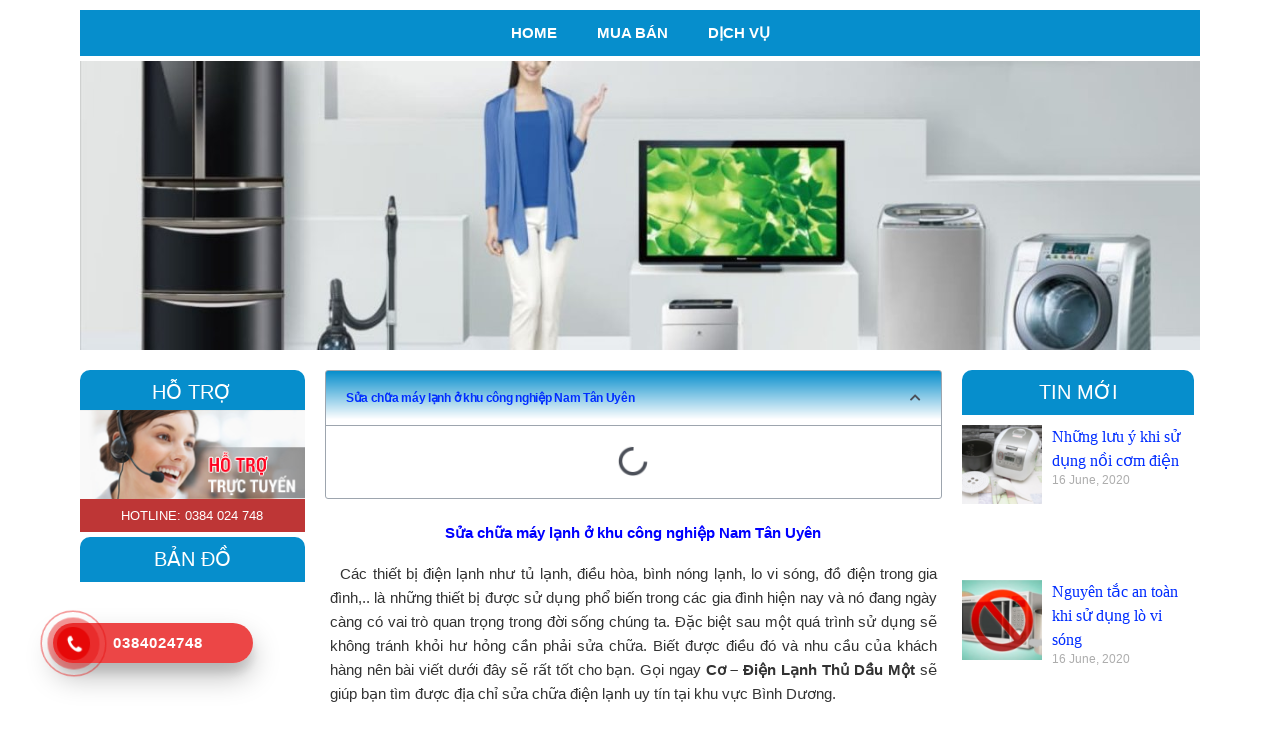

--- FILE ---
content_type: text/css; charset=UTF-8
request_url: https://dienlanhbinhduong.vn/wp-content/uploads/elementor/css/post-5882.css?ver=1703860344
body_size: 29
content:
.elementor-kit-5882{--e-global-color-primary:#092BCC;--e-global-color-secondary:#002DFF;--e-global-color-text:#000000;--e-global-color-accent:#FF07FC;--e-global-color-74e4d3c:#6EC1E4;--e-global-color-2b8c0b17:#54595F;--e-global-color-6852d1e1:#7A7A7A;--e-global-color-7249b99e:#61CE70;--e-global-color-127167f6:#4054B2;--e-global-color-59dc861:#23A455;--e-global-color-6446fb2d:#000;--e-global-color-255960d9:#FFF;--e-global-typography-primary-font-family:"Arial";--e-global-typography-primary-font-weight:700;--e-global-typography-secondary-font-family:"Arial";--e-global-typography-secondary-font-weight:600;--e-global-typography-text-font-family:"Arial";--e-global-typography-text-font-weight:500;--e-global-typography-accent-font-family:"Arial";--e-global-typography-accent-font-weight:500;}.elementor-section.elementor-section-boxed > .elementor-container{max-width:1140px;}.e-con{--container-max-width:1140px;}.elementor-widget:not(:last-child){margin-bottom:5px;}.elementor-element{--widgets-spacing:5px;}{}h1.entry-title{display:var(--page-title-display);}.elementor-kit-5882 e-page-transition{background-color:#FFBC7D;}@media(max-width:1024px){.elementor-section.elementor-section-boxed > .elementor-container{max-width:1024px;}.e-con{--container-max-width:1024px;}}@media(max-width:767px){.elementor-section.elementor-section-boxed > .elementor-container{max-width:767px;}.e-con{--container-max-width:767px;}}

--- FILE ---
content_type: text/css; charset=UTF-8
request_url: https://dienlanhbinhduong.vn/wp-content/uploads/elementor/css/post-1548.css?ver=1703994292
body_size: 763
content:
.elementor-1548 .elementor-element.elementor-element-7a95f7ae > .elementor-container{text-align:center;}.elementor-1548 .elementor-element.elementor-element-6a43a3ce .elementor-menu-toggle{margin-right:auto;}.elementor-1548 .elementor-element.elementor-element-6a43a3ce .elementor-nav-menu .elementor-item{font-family:"Tahoma", Sans-serif;font-weight:600;text-transform:uppercase;}.elementor-1548 .elementor-element.elementor-element-6a43a3ce .elementor-nav-menu--main .elementor-item{color:#FFFFFF;fill:#FFFFFF;}.elementor-1548 .elementor-element.elementor-element-6a43a3ce > .elementor-widget-container{margin:0px 0px 0px 0px;padding:0px 0px 0px 0px;background-color:#068ECC;}.elementor-1548 .elementor-element.elementor-element-66a54dda{text-align:center;}.elementor-1548 .elementor-element.elementor-element-66a54dda .elementor-heading-title{color:#FFFFFF;font-family:"Tahoma", Sans-serif;font-size:20px;font-weight:400;text-transform:uppercase;font-style:normal;}.elementor-1548 .elementor-element.elementor-element-66a54dda > .elementor-widget-container{margin:0px 0px -10px 0px;padding:10px 0px 10px 0px;background-color:#068ECC;border-radius:10px 10px 0px 0px;}.elementor-1548 .elementor-element.elementor-element-190ecea5 .elementor-button{text-transform:uppercase;background-color:#BE3636;border-radius:0px 0px 0px 0px;}.elementor-1548 .elementor-element.elementor-element-190ecea5 > .elementor-widget-container{margin:-10px 0px 0px 0px;padding:0px 0px 0px 0px;}.elementor-1548 .elementor-element.elementor-element-2e82c37c{text-align:center;}.elementor-1548 .elementor-element.elementor-element-2e82c37c .elementor-heading-title{color:#FFFFFF;font-family:"Tahoma", Sans-serif;font-size:20px;font-weight:400;text-transform:uppercase;font-style:normal;}.elementor-1548 .elementor-element.elementor-element-2e82c37c > .elementor-widget-container{margin:0px 0px -10px 0px;padding:10px 0px 10px 0px;background-color:#068ECC;border-radius:10px 10px 0px 0px;}.elementor-1548 .elementor-element.elementor-element-275eb52a iframe{height:400px;}.elementor-1548 .elementor-element.elementor-element-275eb52a > .elementor-widget-container{margin:-10px 0px 0px 0px;}.elementor-1548 .elementor-element.elementor-element-1230d9b0 > .elementor-widget-container{margin:0px 0px 0px 0px;padding:2px 0px 2px 0px;}.elementor-1548 .elementor-element.elementor-element-6c5f38d7 .elementor-toc__header, .elementor-1548 .elementor-element.elementor-element-6c5f38d7 .elementor-toc__header-title{font-family:"Tahoma", Sans-serif;font-size:12px;letter-spacing:-0.3px;}.elementor-1548 .elementor-element.elementor-element-6c5f38d7 .elementor-toc__list-item{font-size:12px;}.elementor-1548 .elementor-element.elementor-element-6c5f38d7{--item-text-hover-decoration:underline;}.elementor-1548 .elementor-element.elementor-element-6c5f38d7 > .elementor-widget-container{background-color:transparent;background-image:linear-gradient(180deg, #068ECC 0%, #FFFFFF 38%);}.elementor-1548 .elementor-element.elementor-element-57114077 > .elementor-widget-container{margin:0px 0px 0px 0px;padding:2px 0px 2px 0px;}.elementor-1548 .elementor-element.elementor-element-40aacbbc{text-align:center;}.elementor-1548 .elementor-element.elementor-element-40aacbbc .elementor-heading-title{color:#0000FF;}.elementor-1548 .elementor-element.elementor-element-40aacbbc > .elementor-widget-container{padding:10px 0px 10px 0px;}.elementor-1548 .elementor-element.elementor-element-8b9caff{text-align:justify;}.elementor-1548 .elementor-element.elementor-element-8b9caff > .elementor-widget-container{padding:5px 5px 5px 5px;}.elementor-1548 .elementor-element.elementor-element-486f2c41{text-align:left;}.elementor-1548 .elementor-element.elementor-element-486f2c41 .elementor-heading-title{color:#000000;}.elementor-1548 .elementor-element.elementor-element-486f2c41 > .elementor-widget-container{padding:3px 0px 3px 0px;}.elementor-1548 .elementor-element.elementor-element-5e07ed93{text-align:justify;}.elementor-1548 .elementor-element.elementor-element-5e07ed93 > .elementor-widget-container{padding:5px 5px 5px 5px;}.elementor-1548 .elementor-element.elementor-element-730dc12a{text-align:center;}.elementor-1548 .elementor-element.elementor-element-730dc12a .elementor-heading-title{color:#0000FF;}.elementor-1548 .elementor-element.elementor-element-730dc12a > .elementor-widget-container{padding:3px 0px 3px 0px;}.elementor-1548 .elementor-element.elementor-element-4fbc06b5{text-align:justify;}.elementor-1548 .elementor-element.elementor-element-4fbc06b5 > .elementor-widget-container{padding:5px 5px 5px 5px;}.elementor-1548 .elementor-element.elementor-element-1c4546af{text-align:justify;}.elementor-1548 .elementor-element.elementor-element-1c4546af > .elementor-widget-container{padding:5px 5px 5px 5px;}.elementor-1548 .elementor-element.elementor-element-5f10466{text-align:left;z-index:0;}.elementor-1548 .elementor-element.elementor-element-5f10466 .elementor-heading-title{color:#0000FF;font-size:14px;}.elementor-1548 .elementor-element.elementor-element-5f10466 > .elementor-widget-container{padding:3px 0px 6px 4px;}.elementor-1548 .elementor-element.elementor-element-16c6545d{text-align:justify;}.elementor-1548 .elementor-element.elementor-element-16c6545d > .elementor-widget-container{padding:5px 5px 5px 5px;}.elementor-1548 .elementor-element.elementor-element-27d71b22{text-align:left;}.elementor-1548 .elementor-element.elementor-element-27d71b22 .elementor-heading-title{color:#0000FF;}.elementor-1548 .elementor-element.elementor-element-27d71b22 > .elementor-widget-container{padding:10px 0px 10px 0px;}.elementor-1548 .elementor-element.elementor-element-1d7de328{text-align:justify;}.elementor-1548 .elementor-element.elementor-element-1d7de328 > .elementor-widget-container{padding:0px 0px 0px 0px;}.elementor-1548 .elementor-element.elementor-element-18f4e8ca .elementor-tab-title, .elementor-1548 .elementor-element.elementor-element-18f4e8ca .elementor-tab-title:before, .elementor-1548 .elementor-element.elementor-element-18f4e8ca .elementor-tab-title:after, .elementor-1548 .elementor-element.elementor-element-18f4e8ca .elementor-tab-content, .elementor-1548 .elementor-element.elementor-element-18f4e8ca .elementor-tabs-content-wrapper{border-width:1px;}.elementor-1548 .elementor-element.elementor-element-18f4e8ca .elementor-tab-title, .elementor-1548 .elementor-element.elementor-element-18f4e8ca .elementor-tab-title a{color:#FFFFFF;}.elementor-1548 .elementor-element.elementor-element-18f4e8ca .elementor-tab-title{font-family:"Tahoma", Sans-serif;font-size:14px;}.elementor-1548 .elementor-element.elementor-element-18f4e8ca .elementor-tab-content{font-size:14px;}.elementor-1548 .elementor-element.elementor-element-18f4e8ca > .elementor-widget-container{margin:0px 0px 0px 0px;padding:0px 0px 0px 0px;background-color:transparent;background-image:linear-gradient(180deg, #068ECC 0%, #FFFFFF 33%);box-shadow:0px 0px 0px 0px rgba(0,0,0,0.5);}.elementor-1548 .elementor-element.elementor-element-7ed893d9 > .elementor-element-populated{margin:0px 0px 0px 0px;--e-column-margin-right:0px;--e-column-margin-left:0px;}.elementor-1548 .elementor-element.elementor-element-2cd5a625{text-align:center;}.elementor-1548 .elementor-element.elementor-element-2cd5a625 .elementor-heading-title{color:#FFFFFF;font-family:"Tahoma", Sans-serif;font-size:20px;font-weight:400;text-transform:uppercase;font-style:normal;}.elementor-1548 .elementor-element.elementor-element-2cd5a625 > .elementor-widget-container{margin:0px 0px -10px 0px;padding:10px 0px 10px 0px;background-color:#068ECC;border-radius:10px 10px 0px 0px;}.elementor-1548 .elementor-element.elementor-element-53024fb8 .elementor-posts-container .elementor-post__thumbnail{padding-bottom:calc( 0.7 * 100% );}.elementor-1548 .elementor-element.elementor-element-53024fb8:after{content:"0.7";}.elementor-1548 .elementor-element.elementor-element-53024fb8 .elementor-post__thumbnail__link{width:35%;}.elementor-1548 .elementor-element.elementor-element-53024fb8{--grid-column-gap:0px;--grid-row-gap:0px;z-index:0;}.elementor-1548 .elementor-element.elementor-element-53024fb8 .elementor-post{border-radius:0px;padding:10px 5px 10px 0px;}.elementor-1548 .elementor-element.elementor-element-53024fb8 .elementor-post__text{padding:0px 0px 0px 0px;}.elementor-1548 .elementor-element.elementor-element-53024fb8.elementor-posts--thumbnail-left .elementor-post__thumbnail__link{margin-right:10px;}.elementor-1548 .elementor-element.elementor-element-53024fb8.elementor-posts--thumbnail-right .elementor-post__thumbnail__link{margin-left:10px;}.elementor-1548 .elementor-element.elementor-element-53024fb8.elementor-posts--thumbnail-top .elementor-post__thumbnail__link{margin-bottom:10px;}.elementor-1548 .elementor-element.elementor-element-53024fb8 .elementor-post__title, .elementor-1548 .elementor-element.elementor-element-53024fb8 .elementor-post__title a{font-family:"Times New Roman", Sans-serif;font-size:16px;font-weight:400;}.elementor-1548 .elementor-element.elementor-element-53024fb8 .elementor-post__title{margin-bottom:40px;}.elementor-1548 .elementor-element.elementor-element-53024fb8 .elementor-post__meta-data{font-weight:400;}.elementor-1548 .elementor-element.elementor-element-53024fb8 > .elementor-widget-container{margin:0px 0px 0px 0px;padding:5px 0px 5px 0px;}@media(min-width:768px){.elementor-1548 .elementor-element.elementor-element-2014fa05{width:21.491%;}.elementor-1548 .elementor-element.elementor-element-dc6d04f{width:55.877%;}.elementor-1548 .elementor-element.elementor-element-7ed893d9{width:22.151%;}}@media(max-width:767px){.elementor-1548 .elementor-element.elementor-element-6a43a3ce > .elementor-widget-container{margin:0px 0px 0px 0px;padding:0px 0px 0px 0px;}.elementor-1548 .elementor-element.elementor-element-8b9caff{text-align:justify;}.elementor-1548 .elementor-element.elementor-element-5e07ed93{text-align:justify;}.elementor-1548 .elementor-element.elementor-element-4fbc06b5{text-align:justify;}.elementor-1548 .elementor-element.elementor-element-1c4546af{text-align:justify;}.elementor-1548 .elementor-element.elementor-element-16c6545d{text-align:justify;}.elementor-1548 .elementor-element.elementor-element-53024fb8 .elementor-post__thumbnail__link{width:30%;}.elementor-1548 .elementor-element.elementor-element-53024fb8 > .elementor-widget-container{margin:0px 0px 0px 0px;padding:0px 0px 0px 0px;}}